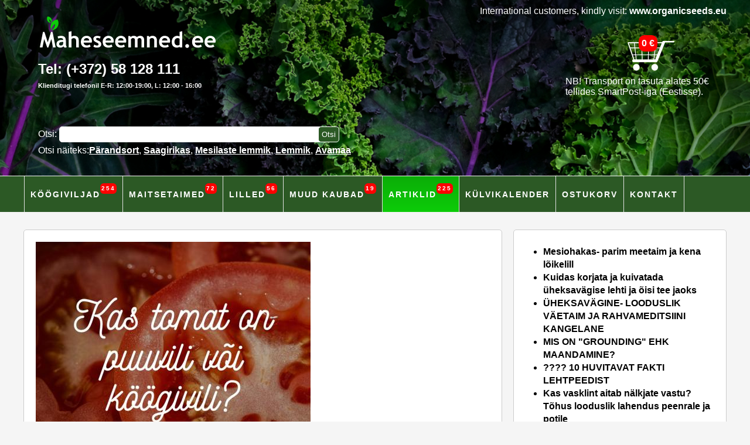

--- FILE ---
content_type: text/html; charset=UTF-8
request_url: https://www.maheseemned.ee/et/artiklid-nipid-taimekasvatuse-opetused/1251-tomat-puuvili-voi-koogivili/
body_size: 13544
content:
<!DOCTYPE html><html lang="et"><head><title>Tomat- puuvili või köögivili? - Maheseemned</title><base href="https://www.maheseemned.ee"><meta charset="utf-8"><meta name="description" content="Tomat- puuvili või köögivili? - Maheseemned. Maheseemned - ökoloogiliselt puhtad köögiviljade ja maitsetaimede seemned."><link rel="shortcut icon" href="/favicon.ico"><link rel="icon" href="/favicon.ico" type="image/x-icon"><link rel="stylesheet" type="text/css" href="/media/css/56.css" media="all"><link rel="stylesheet" type="text/css" href="/media/css/tagasiside.css" media="all"><meta name="viewport" content="width=device-width, initial-scale=1, maximum-scale=1"><link rel="alternate" hreflang="x-default" href="https://www.maheseemned.ee/et/artiklid-nipid-taimekasvatuse-opetused/1251-tomat-puuvili-voi-koogivili/"><link rel="alternate" hreflang="en" href="https://www.organicseeds.eu/en/articles-ideas-how-to-grow/1251-tomat-puuvili-voi-koogivili"><meta name="revisit-after" content="3 days"><meta name="audience" content="all"><meta name="robots" content="all, index, follow"><meta name="allow-search" content="yes"><script src="/media/js/pj.js"></script> <script src="/media/js/main_et_18.js"></script> <script>(function(i,s,o,g,r,a,m){i['GoogleAnalyticsObject']=r;i[r]=i[r]||function(){	(i[r].q=i[r].q||[]).push(arguments)},i[r].l=1*new Date();a=s.createElement(o),	m=s.getElementsByTagName(o)[0];a.async=1;a.src=g;m.parentNode.insertBefore(a,m)	})(window,document,'script','//www.google-analytics.com/analytics.js','ga');	ga('create', 'UA-74108619-1', 'auto');	ga('send', 'pageview');	$(function(){ $(".nav").click(function() {	$("#menyy2").css("width:100vw;");	$("#menyy2, #peamenyy-otsing").toggle(); }); if (!localStorage.getItem("cookieconsent")) {	$("#cookieconsent").attr("class", "cookie_v"); } $("#luban_kypsised").click(function() {	localStorage.setItem("cookieconsent", "ok");	$("#cookieconsent").attr("class", "cookie_h");	$("#cookieconsent").hide(); }); if (!localStorage.getItem("teade_eri_msg")) {	$("#teade_eri_msg").attr("class", "cookie_v"); } $("#teade_eri").click(function() {	localStorage.setItem("teade_eri_msg", "ok");	$("#teade_eri_msg").attr("class", "cookie_h");	$("#teade_eri_msg").hide(); });	});</script><link rel="icon" href="/favicon.svg?2" type="image/svg+xml"><link rel="apple-touch-icon" sizes="180x180" href="/apple-touch-icon.png"><link rel="icon" type="image/png" sizes="32x32" href="/favicon-32x32.png"><link rel="icon" type="image/png" sizes="16x16" href="/favicon-16x16.png"><link rel="manifest" href="/site.webmanifest"><link rel="mask-icon" href="/safari-pinned-tab.svg" color="#5bbad5"><meta name="msapplication-TileColor" content="#da532c"><meta name="theme-color" content="#ffffff"><style>html {	font-size: 16px !important;	}	#header, #header_home {	/*	background: url(/media/images/header_25_lihavottepyhad.jpg) center top no-repeat #2c5925;*/	background: url(/media/images/header_25_2.jpg) center top no-repeat #2c5925;	}	h1 {	font-size: 2.5em !important;	line-height: 1.5em !important;	color: #255957 !important;	/*color:#0bad07 !important;*/	}	h2 {	font-size:2em !important;	line-height:1em !important;	color:#0bad07 !important;	}	h4 {	line-height: 1em !important;	padding-top: 1em;	margin-bottom: 0.4em;	}	.footer_logod img {	padding-right:20px;	}	.footer_cert_img {	float:left;padding-right:10px;	}	a:hover {	color:green;	}	.mbshow {	display:none;	}	/*bänner*/	.bnr_bf {	background:#0dcc09;	color:#fff;	padding:20px;	font-size:16px;	text-align:center;	padding-top:20px;	border-bottom:solid 1px white;	}	.bnrf_w {	color:#fff;	}	.bnrf_fc {	font-size:34px;	}	.p2ev_p {	opacity: 0.5;	}	.p2ev_p:hover {	opacity: 1;	}	.p2ev_a {	opacity: 1;	}	h1 {	font-size:3em;	}	.oktlouter {	width:auto;	}	.oktlsel {	float:left;margin-right:5px;	}	@media (max-width: 500px) {	.bnr_bf {	position:relative;	top:60px;	background:#000;	padding:20px;	text-align:center;	}	.bnrf_fc {	font-size:18px;	}	.bnrf_w {	color:#fff;	}	.d-prod-list-img {	height: 250px;	}	.d-prod-list-txt {	height: 110px;	overflow: auto;	}	.oktlouter .right label, .mbhide {	display:none;	}	.mbshow {	display:block;	}	.oktlouter .right select {	position:relative;	left:-120px;	top:38px;	}	#dsearchq {	width: 60vw;	padding:10px;	}	#dbtnsrc {	padding:10px;	}	}</style></head><body><div id="main"><div id="header"><div id="menyy1_outer"><div id="menyy1"><div style="position:relative;float:right;right:0px;top:10px;z-index:2000;color:#fff" class="mbhide">International customers, kindly visit: <a href="https://www.organicseeds.eu" style="color:#fff;">www.organicseeds.eu</a></div><div id="logo"><a href="/"><img src="/media/maheseemned_ee_logo_2022.svg" alt="Maheseemned" id="logoimg" ></a><span class="logo_txt"><span class="logo_txt_e">Tel: (+372) 58 128 111 <br ><span class="logo_txt_k">Klienditugi telefonil E-R: 12:00-19:00, L: 12:00 - 16:00<br ><br ><br ></span></span></span></div><div id="peamenyy-top"><a href="/et/basket/" id="ostukorvbtn"><div id="ostukorv"><b><span id="okm_v"><span id="okm">0</span> &euro;</span></b></div></a><div class="oktrt">NB! Transport on tasuta alates 50€<br >tellides SmartPost-iga (Eestisse).</div></div> <a class="nav" href="javascript:void(0)"></a><div class="clear h50 nop"></div><div id="peamenyy-otsing"><form name="fsearch" action="/c_search.php" method="post"><input type="hidden" name="lang" value="et" ><label for="dsearchq" class="pmw">Otsi: </label><input type="text" name="dsearchq" id="dsearchq" value="" aria-label="Otsisõna" ><input type="submit" value="Otsi" id="dbtnsrc" aria-label="Otsi toodetest" ><span class="nop"><br ><span class="pmw ssampl">Otsi näiteks:<a href="/et/otsi/p%C3%A4randsort" class="pmwu">Pärandsort</a>, <a href="/et/otsi/saagirikas" class="pmwu">Saagirikas</a>, <a href="/et/otsi/mesilaste" class="pmwu">Mesilaste lemmik</a>, <a href="/et/otsi/lemmik" class="pmwu">Lemmik</a>, <a href="/et/otsi/avamaa" class="pmwu">Avamaa</a></span> <br ></span></form></div></div></div> <div id="menyy2"> <div id="peamenyy"> <div class="pm_1"></div><a href="/et/mahe-orgaanilised-koogiviljade-seemned/" class="pm">Köögiviljad <small>254</small></a> <a href="/et/mahe-orgaanilised-maitsetaimede-seemned/" class="pm">Maitsetaimed <small>72</small></a> <a href="/et/mahe-soodavate-lillede-seemned/" class="pm">Lilled <small>56</small></a> <a href="/et/aiakaubad/" class="pm">Muud kaubad <small>19</small></a> <a href="/et/artiklid-nipid-taimekasvatuse-opetused/" class="pm pma">Artiklid <small>225</small></a> <a href="/et/kalender/" class="pm">Külvikalender</a> <a href="/et/basket/" class="pm">Ostukorv</a> <a href="/et/maheseemned-kontakt/" class="pm">Kontakt</a> <a href="https://www.organicseeds.eu" class="pm mbshow">International - www.organicseeds.eu</a> </div> </div></div><div id="sisu"><script>$(window).scroll(function() {	var end = $("#footer").offset().top;	var viewEnd = $(window).scrollTop() + $(window).height();	var distance = end - viewEnd;	if (distance < 200) {	var viimane_artikkel = $(".artikkel").last().attr("id");	$.get("/ajax/laadi_artikkel?viimane_id="+viimane_artikkel, function(laadi_artikkel) {	if($(".p"+viimane_artikkel).length == 0) {	if (laadi_artikkel!="")	{	$("<span class=\"p"+viimane_artikkel+" clear\">"+laadi_artikkel+"</span>").insertBefore("#sisu_loadmore");	}	}	}, "html");	}	});</script><div class="sisuleht_tekst sisuleht_alammenyy_w artikkel artikkel1 fl thuni3" id="a1251"><img src="/media/images/p/w469/2023-MjAyMzA5MTExNTA1NTk.jpg" class="s_img" alt="Tomat- puuvili või köögivili?" ><div class="clear"></div><h1>Tomat- puuvili või köögivili?</h1> <br ><i class="pmh">11. september 2023</i><br ><br ><p>Botaanilsielt on ta puuvili, juriidiliselt aga k&ouml;&ouml;givili.</p><p>19. sajandil otsustas USA &uuml;lemkohus, et tomat on k&ouml;&ouml;givili. Selle otsusega selgus veel ei saabunud.</p><p>Puu- ja k&ouml;&ouml;giviljad erinevad &uuml;hel olulisel botaanilisel viisil. Puuvili on tehniliselt taime seemneid kandev struktuur &ndash; ja k&ouml;&ouml;givili v&otilde;ib olla praktiliselt iga taime osa, mida me s&ouml;&ouml;me.</p><p>Manhattani hulgim&uuml;&uuml;ja &ndash; John Nix & Co., mis kuulus John Nixile ja tema neljale pojale &ndash; sai Kariibi mere tomatisaadetise k&otilde;rgest tariifist paraja ehmatuse ning vaidlustas selle p&otilde;hjendusega, et tomatid ei ole tehniliselt k&ouml;&ouml;giviljad.</p><p>K&otilde;nealuse kohtuasja Nix vs Hedden ajal erinesid puu- ja k&ouml;&ouml;giviljad ka muul viisil: imporditud k&ouml;&ouml;giviljadele kehtestati USA-sse saabumisel 10-protsendiline tariif ja imporditud puuviljadele see ei kohaldunud.</p><p>1887. aastal esitatud kohtuasi j&otilde;udis &uuml;lemkohtusse 1893. aastal. Kohus ei n&otilde;ustunud Nixidega, otsustades, et inimesed ei valmista ega s&ouml;&ouml; tomateid nagu puuvilju &ndash; ja neid tuleks vastavalt maksustada.</p><p>See ei t&auml;henda, et k&uuml;simus oleks lahendatud. Mitmed osariigid olid otsuse suhtes eriarvamusel: Tennessee ja Ohio on nimetasid tomati oma osariigsi puuviljaks &ndash; New Jersey nimetas tomati k&ouml;&ouml;giviljaks, viidates konkreetselt Nix v. Heddenile.</p><p>Asja veelgi keerulisemaks muutmiseks andis Euroopa Liit 2001. aasta detsembris v&auml;lja direktiivi, millega liigitatakse tomatid koos rabarberi, porgandi, bataadi, kurgi, k&otilde;rvitsa ja meloniga puuviljade hulka.</p><p>"Botaanilises m&otilde;ttes on tomatid nagu ka kurgid, k&otilde;rvitsad, oad ja herned puuviljad," kirjutas kohtunik Horace Gray oma 1893. aasta arvamuses. "Kuid rahvakeeles on need k&otilde;ik k&ouml;&ouml;giviljad."</p><p>Maheseemned.ee</p><br ><br ><br ><br ><span id="sisu_loadmore"></span></div><div id="alammenyy_sisuleht" class="thunilegend artiklid_list"><ul><li><a href="/et/artiklid-nipid-taimekasvatuse-opetused/1506-mesiohakas-parim-meetaim-ja-kena-loikelill" class=" s_li">Mesiohakas- parim meetaim ja kena lõikelill</a></li><li><a href="/et/artiklid-nipid-taimekasvatuse-opetused/1505-kuidas-korjata-ja-kuivatada-yheksavagise-lehti-ja-oisi-tee-jaoks" class=" s_li">Kuidas korjata ja kuivatada üheksavägise lehti ja õisi tee jaoks</a></li><li><a href="/et/artiklid-nipid-taimekasvatuse-opetused/1504-yheksavagine-looduslik-vaetaim-ja-rahvameditsiini-kangelane" class=" s_li">ÜHEKSAVÄGINE- LOODUSLIK VÄETAIM JA RAHVAMEDITSIINI KANGELANE</a></li><li><a href="/et/artiklid-nipid-taimekasvatuse-opetused/1502-mis-on-grounding-ehk-maandamine" class=" s_li">MIS ON "GROUNDING" EHK MAANDAMINE?</a></li><li><a href="/et/artiklid-nipid-taimekasvatuse-opetused/1501-10-huvitavat-fakti-lehtpeedist" class=" s_li">???? 10 HUVITAVAT FAKTI LEHTPEEDIST</a></li><li><a href="/et/artiklid-nipid-taimekasvatuse-opetused/1500-kas-vasklint-aitab-nalkjate-vastu-tohus-looduslik-lahendus-peenrale-ja-potile" class=" s_li">Kas vasklint aitab nälkjate vastu? Tõhus looduslik lahendus peenrale ja potile</a></li><li><a href="/et/artiklid-nipid-taimekasvatuse-opetused/1499-kuidas-kasvatada-tomatitaime-kaenla-alt-murtud-vosust" class=" s_li">KUIDAS KASVATADA TOMATITAIME "KAENLA ALT" MURTUD VÕSUST?</a></li><li><a href="/et/artiklid-nipid-taimekasvatuse-opetused/1496-kolm-ode-taimede-kooskola-aias" class=" s_li">Kolm Õde: Taimede Kooskõla Aias</a></li><li><a href="/et/artiklid-nipid-taimekasvatuse-opetused/1495-korea-mynt-looduslik-ohuvarkendaja" class=" s_li">KOREA MÜNT-LOODUSLIK ÕHUVÄRKENDAJA</a></li><li><a href="/et/artiklid-nipid-taimekasvatuse-opetused/1494-koriander-vagev-maksapuhastaja" class=" s_li">Koriander- vägev maksapuhastaja</a></li><li><a href="/et/artiklid-nipid-taimekasvatuse-opetused/1491-head-kaaslased-tomatiga-koos-kasvatamiseks" class=" s_li">HEAD KAASLASED TOMATIGA KOOS KASVATAMISEKS</a></li><li><a href="/et/artiklid-nipid-taimekasvatuse-opetused/1479-miks-voiks-igas-aias-kasvada-iisop" class=" s_li">MIKS VÕIKS IGAS AIAS KASVADA IISOP?</a></li><li><a href="/et/artiklid-nipid-taimekasvatuse-opetused/1478-millsieid-maitsetaimi-kylvata-aprillis" class=" s_li">Millsieid maitsetaimi külvata aprillis?</a></li><li><a href="/et/artiklid-nipid-taimekasvatuse-opetused/1477-milliseid-koogivilju-kylvata-aprillis" class=" s_li">Milliseid köögivilju külvata aprillis?</a></li><li><a href="/et/artiklid-nipid-taimekasvatuse-opetused/1468-pohilised-vead-seemnete-kylvamisel" class=" s_li">Põhilised vead seemnete külvamisel</a></li><li><a href="/et/artiklid-nipid-taimekasvatuse-opetused/1457-koogiviljad-algajatele-aednikule-mis-vajavad-vahe-hooldust" class=" s_li">KÖÖGIVILJAD ALGAJATELE AEDNIKULE, MIS VAJAVAD VÄHE HOOLDUST</a></li><li><a href="/et/artiklid-nipid-taimekasvatuse-opetused/1456-mis-sobib-kurgiga-koos-kasvama" class=" s_li">Mis sobib kurgiga koos kasvama?</a></li><li><a href="/et/artiklid-nipid-taimekasvatuse-opetused/1455-kolm-ode-mais-uba-ja-korvits" class=" s_li">Kolm õde- mais, uba ja kõrvits?</a></li><li><a href="/et/artiklid-nipid-taimekasvatuse-opetused/1446-tomatite-ettekasvatamine-kuidas-kasvatada-tugevaid-ja-tervislikke-taimi" class=" s_li">Tomatite ettekasvatamine: Kuidas kasvatada tugevaid ja tervislikke taimi?</a></li><li><a href="/et/artiklid-nipid-taimekasvatuse-opetused/1417-purple-teepee-uba-ja-blauschokkeri-hernes-miks-neid-oma-aias-kasvatada" class=" s_li">Purple Teepee uba ja Blauschokkeri hernes: Miks neid oma aias kasvatada?</a></li><li><a href="/et/artiklid-nipid-taimekasvatuse-opetused/1413-miks-eelistada-lillat-varvi-koogivilju" class=" s_li">Miks eelistada lillat värvi köögivilju?</a></li><li><a href="/et/artiklid-nipid-taimekasvatuse-opetused/1396-top-3-tomatisorti-aastaks-2025" class=" s_li">Top 3 tomatisorti aastaks 2025</a></li><li><a href="/et/artiklid-nipid-taimekasvatuse-opetused/1395-10-aiandustrendi-aastal-2025" class=" s_li">10 AIANDUSTRENDI AASTAL 2025</a></li><li><a href="/et/artiklid-nipid-taimekasvatuse-opetused/1389-gripp-kodused-ravivotted" class=" s_li">Gripp- kodused ravivõtted</a></li><li><a href="/et/artiklid-nipid-taimekasvatuse-opetused/1383-kudias-rohelised-tomatid-punaseks-saada" class=" s_li">KUDIAS ROHELISED TOMATID PUNASEKS SAADA?</a></li><li><a href="/et/artiklid-nipid-taimekasvatuse-opetused/1382-frityyritud-tageetesed" class=" s_li">Fritüüritud tageetesed</a></li><li><a href="/et/artiklid-nipid-taimekasvatuse-opetused/1381-7-peedimoosi-retsepti" class=" s_li">7 peedimoosi retsepti</a></li><li><a href="/et/artiklid-nipid-taimekasvatuse-opetused/1380-purgisupi-idee-seene-odrakruubi-supp" class=" s_li">Purgisupi idee-SEENE-ODRAKRUUBI SUPP</a></li><li><a href="/et/artiklid-nipid-taimekasvatuse-opetused/1379-tomati-supipohi-retsept" class=" s_li">TOMATI SUPIPÕHI- RETSEPT</a></li><li><a href="/et/artiklid-nipid-taimekasvatuse-opetused/1378-herne-suitsuliha-supipohi-retsept" class=" s_li">HERNE-SUITSULIHA SUPIPÕHI- RETSEPT</a></li><li><a href="/et/artiklid-nipid-taimekasvatuse-opetused/1377-koogivilja-supipohi-retsept" class=" s_li">KÖÖGIVILJA SUPIPÕHI- RETSEPT</a></li><li><a href="/et/artiklid-nipid-taimekasvatuse-opetused/1376-tee-ise-koogiviljapuljong" class=" s_li">TEE ISE KÖÖGIVILJAPULJONG!</a></li><li><a href="/et/artiklid-nipid-taimekasvatuse-opetused/1375-suvikorvitsa-kasulikkusest" class=" s_li">SUVIKÕRVITSA KASULIKKUSEST</a></li><li><a href="/et/artiklid-nipid-taimekasvatuse-opetused/1374-poosasoa-kasulikkusest" class=" s_li">PÕÕSASOA KASULIKKUSEST</a></li><li><a href="/et/artiklid-nipid-taimekasvatuse-opetused/1373-mida-kylvata-augustis" class=" s_li">Mida külvata augustis?</a></li><li><a href="/et/artiklid-nipid-taimekasvatuse-opetused/1372-tzatziki-ehk-kreeka-kurgikaste" class=" s_li">Tzatziki ehk Kreeka kurgikaste</a></li><li><a href="/et/artiklid-nipid-taimekasvatuse-opetused/1371-kurgimahl-tervise-turgutaja" class=" s_li">Kurgimahl- tervise turgutaja</a></li><li><a href="/et/artiklid-nipid-taimekasvatuse-opetused/1370-marineeritud-mungalille-seemned-ehk-mungalille-kapparid" class=" s_li">MARINEERITUD MUNGALILLE SEEMNED ehk MUNGALILLE KAPPARID</a></li><li><a href="/et/artiklid-nipid-taimekasvatuse-opetused/1369-taidetud-suvikorvitsad" class=" s_li">TÄIDETUD SUVIKÕRVITSAD</a></li><li><a href="/et/artiklid-nipid-taimekasvatuse-opetused/1368-suvikorvitsa-ja-sidruni-keeks" class=" s_li">Suvikõrvitsa ja sidruni keeks</a></li><li><a href="/et/artiklid-nipid-taimekasvatuse-opetused/1367-mets-kassinaeris-on-iidne-ravimtaim" class=" s_li">Mets-kassinaeris on iidne ravimtaim</a></li><li><a href="/et/artiklid-nipid-taimekasvatuse-opetused/1366-mis-seemneid-juulis-kylvata" class=" s_li">Mis seemneid juulis külvata?</a></li><li><a href="/et/artiklid-nipid-taimekasvatuse-opetused/1365-altee-lapsepolvest-tuntud-ravim-mukaltiin" class=" s_li">Altee- lapsepõlvest tuntud ravim MUKALTIIN</a></li><li><a href="/et/artiklid-nipid-taimekasvatuse-opetused/1358-kui-peet-ei-touse" class=" s_li">Kui peet ei tõuse?</a></li><li><a href="/et/artiklid-nipid-taimekasvatuse-opetused/1356-soogisooda-aedniku-parim-sober" class=" s_li">Söögisooda- aedniku parim sõber</a></li><li><a href="/et/artiklid-nipid-taimekasvatuse-opetused/1355-mida-ei-tohi-tilli-korvale-istutada" class=" s_li">Mida ei tohi tilli kõrvale istutada?</a></li><li><a href="/et/artiklid-nipid-taimekasvatuse-opetused/1336-aprill-aias" class=" s_li">Aprill aias</a></li><li><a href="/et/artiklid-nipid-taimekasvatuse-opetused/1335-lilleherne-kasvatamise-abc" class=" s_li">Lilleherne kasvatamise ABC</a></li><li><a href="/et/artiklid-nipid-taimekasvatuse-opetused/1327-koriander-looduslik-imeravim" class=" s_li">Koriander- looduslik imeravim!</a></li><li><a href="/et/artiklid-nipid-taimekasvatuse-opetused/1318-mis-on-demeter-kvaliteedimark-ja-biodynaamiline-pollumajandus" class=" s_li">Mis on DEMETER kvaliteedimärk ja biodünaamiline põllumajandus?</a></li><li><a href="/et/artiklid-nipid-taimekasvatuse-opetused/1315-millised-labi-aegade-lemmikud-tomatisordid-voiksid-olla-igas-kasvuhoones" class=" s_li">Millised läbi aegade lemmikud tomatisordid võiksid olla igas kasvuhoones?</a></li><li><a href="/et/artiklid-nipid-taimekasvatuse-opetused/1313-nipid-taimede-ettekasvatamiseks" class=" s_li">Nipid taimede ettekasvatamiseks</a></li><li><a href="/et/artiklid-nipid-taimekasvatuse-opetused/1261-millised-on-parimad-tomatisordid-kastmete-tegemiseks" class=" s_li">Millised on parimad tomatisordid kastmete tegemiseks?</a></li><li><a href="/et/artiklid-nipid-taimekasvatuse-opetused/1259-aiandustrendid-2024-aastal" class=" s_li">Aiandustrendid 2024 aastal</a></li><li><a href="/et/artiklid-nipid-taimekasvatuse-opetused/1256-yrdid-soomishairete-puhul" class=" s_li">Ürdid söömishäirete puhul</a></li><li><a href="/et/artiklid-nipid-taimekasvatuse-opetused/1255-lastele-sobilikud-ravimtaimed" class=" s_li">Lastele sobilikud ravimtaimed</a></li><li><a href="/et/artiklid-nipid-taimekasvatuse-opetused/1254-viirusevastased-taimed" class=" s_li">Viirusevastased taimed</a></li><li><a href="/et/artiklid-nipid-taimekasvatuse-opetused/1251-tomat-puuvili-voi-koogivili" class=" s_li"><u>Tomat- puuvili või köögivili?</u></a></li><li><a href="/et/artiklid-nipid-taimekasvatuse-opetused/1250-miks-monele-koriander-ei-maitse" class=" s_li">Miks mõnele koriander ei maitse?</a></li><li><a href="/et/artiklid-nipid-taimekasvatuse-opetused/1247-yheksavagisega-koikide-hadade-vastu" class=" s_li">Üheksavägisega kõikide hädade vastu!</a></li><li><a href="/et/artiklid-nipid-taimekasvatuse-opetused/1245-maheseemned-tavaseemned-f1-ja-parandsordi-seemned-lahti-seletatult" class=" s_li">Maheseemned, tavaseemned, F1 ja pärandsordi seemned lahti seletatult</a></li><li><a href="/et/artiklid-nipid-taimekasvatuse-opetused/1244-mida-teha-kui-kasvuhoones-on-liiga-korge-temperatuur" class=" s_li">Mida teha kui kasvuhoones on liiga kõrge temperatuur?</a></li><li><a href="/et/artiklid-nipid-taimekasvatuse-opetused/1243-kuidas-aias-oigesti-kasta" class=" s_li">Kuidas aias õigesti kasta?</a></li><li><a href="/et/artiklid-nipid-taimekasvatuse-opetused/1242-millised-koogiviljad-vajavad-kasvamiseks-rohkelt-vett" class=" s_li">Millised köögiviljad vajavad kasvamiseks rohkelt vett?</a></li><li><a href="/et/artiklid-nipid-taimekasvatuse-opetused/1241-kuidas-tomatitaimi-oigesti-kasta" class=" s_li">Kuidas tomatitaimi õigesti kasta?</a></li><li><a href="/et/artiklid-nipid-taimekasvatuse-opetused/1240-pohilised-vead-bakla%C5%BAaani-kasvatamisel" class=" s_li">Põhilised vead baklaźaani kasvatamisel</a></li><li><a href="/et/artiklid-nipid-taimekasvatuse-opetused/1239-lehtpeedi-supp" class=" s_li">Lehtpeedi supp</a></li><li><a href="/et/artiklid-nipid-taimekasvatuse-opetused/1238-angervaksa-jaatis" class=" s_li">Angervaksa jäätis</a></li><li><a href="/et/artiklid-nipid-taimekasvatuse-opetused/1237-tee-ise-sirelilimonaad" class=" s_li">Tee ise sirelilimonaad</a></li><li><a href="/et/artiklid-nipid-taimekasvatuse-opetused/1235-kuidas-maisi-kylvata" class=" s_li">Kuidas maisi külvata?</a></li><li><a href="/et/artiklid-nipid-taimekasvatuse-opetused/1234-kuidas-sipelgatest-vabaneda" class=" s_li">Kuidas sipelgatest vabaneda?</a></li><li><a href="/et/artiklid-nipid-taimekasvatuse-opetused/1233-looduslikud-viisid-saaskede-peletamiseks" class=" s_li">Looduslikud viisid sääskede peletamiseks</a></li><li><a href="/et/artiklid-nipid-taimekasvatuse-opetused/1231-koogiviljad-mis-voiksid-kindlasti-aiamaal-kasvada" class=" s_li">Köögiviljad, mis võiksid kindlasti aiamaal kasvada</a></li><li><a href="/et/artiklid-nipid-taimekasvatuse-opetused/1214-looduslik-putukatorje" class=" s_li">Looduslik putukatõrje</a></li><li><a href="/et/artiklid-nipid-taimekasvatuse-opetused/1213-looduslikud-viisid-munade-varvimiseks" class=" s_li">Looduslikud viisid munade värvimiseks</a></li><li><a href="/et/artiklid-nipid-taimekasvatuse-opetused/1211-sutlepa-kylalaat--6-mai-sutlepa-kyla-noarootsi-laanemaa" class=" s_li">Sutlepa külalaat - 6. mai, Sutlepa küla, Noarootsi, Läänemaa</a></li><li><a href="/et/artiklid-nipid-taimekasvatuse-opetused/1210-mida-teha-valjaveninud-tomatiseemikutega" class=" s_li">Mida teha väljaveninud tomatiseemikutega?</a></li><li><a href="/et/artiklid-nipid-taimekasvatuse-opetused/1208-kuidas-kasvatada-mehhiko-pisikurki" class=" s_li">Kuidas kasvatada Mehhiko pisikurki?</a></li><li><a href="/et/artiklid-nipid-taimekasvatuse-opetused/1207-kui-kaua-sailivad-erinevad-koogiviljaseemned-tegelikult" class=" s_li">KUI KAUA SÄILIVAD ERINEVAD KÖÖGIVILJASEEMNED TEGELIKULT?</a></li><li><a href="/et/artiklid-nipid-taimekasvatuse-opetused/1193-mis-on-puhtimata-seemned" class=" s_li">Mis on puhtimata seemned?</a></li><li><a href="/et/artiklid-nipid-taimekasvatuse-opetused/1182-kaasistutamine-mis-see-veel-on" class=" s_li">Kaasistutamine- mis see veel on?</a></li><li><a href="/et/artiklid-nipid-taimekasvatuse-opetused/1177-milliseid-maitsetaimi-kasvatada-varjus" class=" s_li">Milliseid maitsetaimi kasvatada varjus?</a></li><li><a href="/et/artiklid-nipid-taimekasvatuse-opetused/1176-piim-kui-tomatitaimede-vaetis" class=" s_li">Piim kui tomatitaimede väetis</a></li><li><a href="/et/artiklid-nipid-taimekasvatuse-opetused/1170-kuidas-idandada-seemneid-vorsete-soomiseks" class=" s_li">Kuidas idandada seemneid võrsete söömiseks?</a></li><li><a href="/et/artiklid-nipid-taimekasvatuse-opetused/1164-mis-on-parandsort" class=" s_li">Mis on pärandsort?</a></li><li><a href="/et/artiklid-nipid-taimekasvatuse-opetused/1162-milliseid-seemneid-voiks-martsis-kylvata" class=" s_li">Milliseid seemneid võiks märtsis külvata?</a></li><li><a href="/et/artiklid-nipid-taimekasvatuse-opetused/1114-maisisiidi-kasulikud-omadused" class=" s_li">Maisisiidi kasulikud omadused</a></li><li><a href="/et/artiklid-nipid-taimekasvatuse-opetused/1113-mungalille-omlett-retsept" class=" s_li">Mungalille omlett- retsept</a></li><li><a href="/et/artiklid-nipid-taimekasvatuse-opetused/1112-mungalille-pesto" class=" s_li">Mungalille pesto</a></li><li><a href="/et/artiklid-nipid-taimekasvatuse-opetused/1111-kurgirohi-peletab-tomatiussi" class=" s_li">Kurgirohi peletab tomatiussi</a></li><li><a href="/et/artiklid-nipid-taimekasvatuse-opetused/1110-brokkoli-ja-rooskapsas-kes-on-nende-semud" class=" s_li">Brokkoli ja rooskapsas- kes on nende semud?</a></li><li><a href="/et/artiklid-nipid-taimekasvatuse-opetused/1109-miida-istutada-kapsa-ja-lillkapsa-juurde" class=" s_li">Miida istutada kapsa ja lillkapsa juurde?</a></li><li><a href="/et/artiklid-nipid-taimekasvatuse-opetused/1107-maheseemned-eka-aias" class=" s_li">Maheseemned EKA aias</a></li><li><a href="/et/artiklid-nipid-taimekasvatuse-opetused/1106-kes-on-kartuli-sobrad-ja-vanelased" class=" s_li">Kes on kartuli sõbrad ja vanelased?</a></li><li><a href="/et/artiklid-nipid-taimekasvatuse-opetused/1034-pohilised-vead-mis-inimesed-teevad-toas-taimi-ette-kasvatades" class=" s_li">Põhilised vead, mis inimesed teevad toas taimi ette kasvatades</a></li><li><a href="/et/artiklid-nipid-taimekasvatuse-opetused/1027-miks-valida-maheseemned" class=" s_li">Miks valida maheseemned?</a></li><li><a href="/et/artiklid-nipid-taimekasvatuse-opetused/1008-kasutame-pakendamisel-kohalikku-lambavilla" class=" s_li">Kasutame pakendamisel kohalikku lambavilla</a></li><li><a href="/et/artiklid-nipid-taimekasvatuse-opetused/960-juulis-jouad-kylvata-veel-ksaulikku-portulakki" class=" s_li">Juulis jõuad külvata veel ksaulikku portulakki</a></li><li><a href="/et/artiklid-nipid-taimekasvatuse-opetused/938-eksootiline-jaapani-paelputlk-mitsuba" class=" s_li">Eksootiline Jaapani paelputlk Mitsuba</a></li><li><a href="/et/artiklid-nipid-taimekasvatuse-opetused/936-aprilli-tegevused-aias" class=" s_li">Aprilli tegevused aias</a></li><li><a href="/et/artiklid-nipid-taimekasvatuse-opetused/926-kurkide-kasvatamise-abc" class=" s_li">Kurkide kasvatamise ABC</a></li><li><a href="/et/artiklid-nipid-taimekasvatuse-opetused/901-suur-ylevaade-tomatite-kylvamine-pikeerimine-ja-kasvatamine" class=" s_li">Suur ülevaade- tomatite külvamine, pikeerimine ja kasvatamine</a></li><li><a href="/et/artiklid-nipid-taimekasvatuse-opetused/900-12-ideed-mida-istutada-varjulisse-koogiviljaaeda" class=" s_li">12 ideed, mida istutada varjulisse köögiviljaaeda</a></li><li><a href="/et/artiklid-nipid-taimekasvatuse-opetused/853-kuidas-sailitada-rohelisi-tomateid" class=" s_li">Kuidas säilitada rohelisi tomateid?</a></li><li><a href="/et/artiklid-nipid-taimekasvatuse-opetused/852-tagetes-vaekas-ravimtaim" class=" s_li">Tagetes- väekas ravimtaim</a></li><li><a href="/et/artiklid-nipid-taimekasvatuse-opetused/849-raviteed-gripi-ja-koha-vastu" class=" s_li">Raviteed gripi ja köha vastu</a></li><li><a href="/et/artiklid-nipid-taimekasvatuse-opetused/848-mida-kylvata-septembris" class=" s_li">Mida külvata septembris?</a></li><li><a href="/et/artiklid-nipid-taimekasvatuse-opetused/847-mida-teha-kurgirohust" class=" s_li">Mida teha kurgirohust?</a></li><li><a href="/et/artiklid-nipid-taimekasvatuse-opetused/845-kuidas-kylvata-valguidanejaid" class=" s_li">Kuidas külvata valguidanejaid?</a></li><li><a href="/et/artiklid-nipid-taimekasvatuse-opetused/844-millised-seemned-on-valgusidanevad" class=" s_li">Millised seemned on valgusidanevad?</a></li><li><a href="/et/artiklid-nipid-taimekasvatuse-opetused/820-mida-tahendab-f1" class=" s_li">Mida tähendab F1?</a></li><li><a href="/et/artiklid-nipid-taimekasvatuse-opetused/816-milliseid-taimi-koos-kasvtada" class=" s_li">Milliseid taimi koos kasvtada?</a></li><li><a href="/et/artiklid-nipid-taimekasvatuse-opetused/746-mida-veel-juulis-kylvata-jouab" class=" s_li">Mida veel juulis külvata jõuab?</a></li><li><a href="/et/artiklid-nipid-taimekasvatuse-opetused/745-kuidas-aias-kahjuritest-vabaneda" class=" s_li">Kuidas aias kahjuritest vabaneda?</a></li><li><a href="/et/artiklid-nipid-taimekasvatuse-opetused/724-marts-paprikaja-kibepipra-kylvamise-aeg" class=" s_li">Märts- paprikaja kibepipra külvamise aeg</a></li><li><a href="/et/artiklid-nipid-taimekasvatuse-opetused/701-tee-ise-luffa-kasnkorvitsast-nuustikud" class=" s_li">Tee ise luffa käsnkõrvitsast nuustikud</a></li><li><a href="/et/artiklid-nipid-taimekasvatuse-opetused/686-musta-reede-sooduspakkumine" class=" s_li">Musta reede sooduspakkumine!</a></li><li><a href="/et/artiklid-nipid-taimekasvatuse-opetused/684-kaitse-end-haiguste-eest-idanditega" class=" s_li">Kaitse end haiguste eest idanditega</a></li><li><a href="/et/artiklid-nipid-taimekasvatuse-opetused/681-korvitsamuffinid-maapahklivoi-kreemiga" class=" s_li">Kõrvitsamuffinid maapähklivõi kreemiga</a></li><li><a href="/et/artiklid-nipid-taimekasvatuse-opetused/679-aedniku-tegemised-oktoobrikuus" class=" s_li">Aedniku tegemised oktoobrikuus</a></li><li><a href="/et/artiklid-nipid-taimekasvatuse-opetused/677-kuidas-sailitada-rohelisi-tomateid" class=" s_li">Kuidas säilitada rohelisi tomateid?</a></li><li><a href="/et/artiklid-nipid-taimekasvatuse-opetused/676-lihtne-suvikorvitsa-%C5%9Bokolaadi-kook" class=" s_li">Lihtne suvikõrvitsa-śokolaadi kook</a></li><li><a href="/et/artiklid-nipid-taimekasvatuse-opetused/673-kui-palju-vajab-inimene-paevas-vett" class=" s_li">Kui palju vajab inimene päevas vett?</a></li><li><a href="/et/artiklid-nipid-taimekasvatuse-opetused/672-milliseid-ravimtaimi-koguda-septembris" class=" s_li">Milliseid ravimtaimi koguda septembris?</a></li><li><a href="/et/artiklid-nipid-taimekasvatuse-opetused/670-mida-peaksid-teadma-maitsetaimede-kylvamisest" class=" s_li">Mida peaksid teadma maitsetaimede külvamisest?</a></li><li><a href="/et/artiklid-nipid-taimekasvatuse-opetused/669-lihtne-basiilikupesto" class=" s_li">Lihtne basiilikupesto</a></li><li><a href="/et/artiklid-nipid-taimekasvatuse-opetused/666-kuidas-kuivatada-basiilikut" class=" s_li">Kuidas kuivatada basiilikut?</a></li><li><a href="/et/artiklid-nipid-taimekasvatuse-opetused/665-sygiskylv-milliseid-seemneid-kylvata" class=" s_li">Sügiskülv- milliseid seemneid külvata?</a></li><li><a href="/et/artiklid-nipid-taimekasvatuse-opetused/664-milliseid-seemneid-kylvata-augustis" class=" s_li">Milliseid seemneid külvata augustis?</a></li><li><a href="/et/artiklid-nipid-taimekasvatuse-opetused/663-suur-allahindlus-tomatite-ja-paprikate-maheseemnetel" class=" s_li">Suur allahindlus tomatite- ja paprikate maheseemnetel!</a></li><li><a href="/et/artiklid-nipid-taimekasvatuse-opetused/662-praetud-rullkorvits" class=" s_li">Praetud rullkõrvits</a></li><li><a href="/et/artiklid-nipid-taimekasvatuse-opetused/661-maheseemnedee-kiire-nipp-palavuse-leevendamiseks" class=" s_li">Maheseemned.ee kiire nipp palavuse leevendamiseks</a></li><li><a href="/et/artiklid-nipid-taimekasvatuse-opetused/660-milliseid-ravimtaimi-korjata-augustis" class=" s_li">Milliseid ravimtaimi korjata augustis?</a></li><li><a href="/et/artiklid-nipid-taimekasvatuse-opetused/659-neid-suvelilli-voib-syya" class=" s_li">Neid suvelilli võib süüa!</a></li><li><a href="/et/artiklid-nipid-taimekasvatuse-opetused/655-5-retseptiideed-lehtkapsast" class=" s_li">5 retseptiideed lehtkapsast</a></li><li><a href="/et/artiklid-nipid-taimekasvatuse-opetused/654-lehtkapsas-aastaringne-vitamiinipomm" class=" s_li">LEHTKAPSAS- AASTARINGNE VITAMIINIPOMM</a></li><li><a href="/et/artiklid-nipid-taimekasvatuse-opetused/644-aedportulak-on-iidne-salatitaim-ja-asendab-kappareid" class=" s_li">Aedportulak on iidne salatitaim ja asendab kappareid</a></li><li><a href="/et/artiklid-nipid-taimekasvatuse-opetused/643-saagirikas-pysirukola" class=" s_li">Saagirikas püsirukola</a></li><li><a href="/et/artiklid-nipid-taimekasvatuse-opetused/642-lehtkapsas-maitsev-ja-ilus" class=" s_li">Lehtkapsas- maitsev ja ilus</a></li><li><a href="/et/artiklid-nipid-taimekasvatuse-opetused/641-sihvakas-sidrunhein" class=" s_li">Sihvakas sidrunhein</a></li><li><a href="/et/artiklid-nipid-taimekasvatuse-opetused/640-varemerohi-vitamiinirikas-ravimtaim" class=" s_li">Varemerohi- vitamiinirikas ravimtaim</a></li><li><a href="/et/artiklid-nipid-taimekasvatuse-opetused/630-hernes-3000-aasta-vanune-vitamiinipomm" class=" s_li">Hernes- 3000 aasta vanune vitamiinipomm</a></li><li><a href="/et/artiklid-nipid-taimekasvatuse-opetused/627-milliseid-seemneid-kylvata-mais" class=" s_li">Milliseid seemneid külvata mais?</a></li><li><a href="/et/artiklid-nipid-taimekasvatuse-opetused/626-pohupeenar-see-on-imelihtne" class=" s_li">Põhupeenar- see on imelihtne!</a></li><li><a href="/et/artiklid-nipid-taimekasvatuse-opetused/625-igaastane-tulitav-kysimus-kuidas-puugid-aiast-eemale-hoida" class=" s_li">Igaastane tulitav küsimus- kuidas puugid aiast eemale hoida?</a></li><li><a href="/et/artiklid-nipid-taimekasvatuse-opetused/624-nurmenukk-hinnatud-abiline-koduaptegis" class=" s_li">Nurmenukk- hinnatud abiline koduaptegis</a></li><li><a href="/et/artiklid-nipid-taimekasvatuse-opetused/623-soodavad-lilled-peiulill" class=" s_li">Söödavad lilled- peiulill</a></li><li><a href="/et/artiklid-nipid-taimekasvatuse-opetused/622-mida-peaks-teadma-spinatist" class=" s_li">Mida peaks teadma spinatist?</a></li><li><a href="/et/artiklid-nipid-taimekasvatuse-opetused/621-mida-teha-ylekasvanud-kurkidega" class=" s_li">Mida teha ülekasvanud kurkidega?</a></li><li><a href="/et/artiklid-nipid-taimekasvatuse-opetused/613-tervislik-aedportulak" class=" s_li">Tervislik aedportulak</a></li><li><a href="/et/artiklid-nipid-taimekasvatuse-opetused/591-milleks-idandeid-kasvatada" class=" s_li">Milleks idandeid kasvatada?</a></li><li><a href="/et/artiklid-nipid-taimekasvatuse-opetused/586-erinevad-idandamise-meetodid" class=" s_li">Erinevad idandamise meetodid</a></li><li><a href="/et/artiklid-nipid-taimekasvatuse-opetused/585-tervendav-iduvesi-ehk-rejuvelak%C2%A0" class=" s_li">Tervendav iduvesi ehk rejuvelak </a></li><li><a href="/et/artiklid-nipid-taimekasvatuse-opetused/584-vitamiinikuur-idude-abil" class=" s_li">Vitamiinikuur idude abil</a></li><li><a href="/et/artiklid-nipid-taimekasvatuse-opetused/579-millised-seemneid-kylvata-aprillis" class=" s_li">Millised seemneid külvata aprillis?</a></li><li><a href="/et/artiklid-nipid-taimekasvatuse-opetused/577-kurgirohi-leevendab-putukahammustusi-ja-atab-kylmetushaigste-vastu" class=" s_li">Kurgirohi leevendab putukahammustusi ja atab külmetushaigste vastu</a></li><li><a href="/et/artiklid-nipid-taimekasvatuse-opetused/565-tellimusega-kaasa-toor%C5%9Bokolaad" class=" s_li">Tellimusega kaasa toorśokolaad!</a></li><li><a href="/et/artiklid-nipid-taimekasvatuse-opetused/562-paprikast" class=" s_li">Paprikast</a></li><li><a href="/et/artiklid-nipid-taimekasvatuse-opetused/540-kuidas-seemneid-oigesti-sailitada" class=" s_li">Kuidas seemneid õigesti säilitada?</a></li><li><a href="/et/artiklid-nipid-taimekasvatuse-opetused/539-kymme-spinatismuutit" class=" s_li">Kümme spinatismuutit</a></li><li><a href="/et/artiklid-nipid-taimekasvatuse-opetused/534-vana-kasvuhoone-soojustamise-lihtne-nipp" class=" s_li">Vana kasvuhoone soojustamise lihtne nipp</a></li><li><a href="/et/artiklid-nipid-taimekasvatuse-opetused/530-head-uut-astat" class=" s_li">Head uut astat!</a></li><li><a href="/et/artiklid-nipid-taimekasvatuse-opetused/526-kuidas-maitsetaimed-talvel-aknalaual-kasvama-panna" class=" s_li">Kuidas maitsetaimed talvel aknalaual kasvama panna?</a></li><li><a href="/et/artiklid-nipid-taimekasvatuse-opetused/525-iga-tellimusega-kaasa-kingitus" class=" s_li">Iga tellimusega kaasa kingitus!</a></li><li><a href="/et/artiklid-nipid-taimekasvatuse-opetused/523-10-parimat-maitsetaime-toas-kasvatamiseks" class=" s_li">10 parimat maitsetaime toas kasvatamiseks</a></li><li><a href="/et/artiklid-nipid-taimekasvatuse-opetused/522-yrdid-aknalaual-algaja-abc" class=" s_li">Ürdid aknalaual. Algaja ABC</a></li><li><a href="/et/artiklid-nipid-taimekasvatuse-opetused/462-lehtkapsa-kropsud-meresoola-ja-sidruniga" class=" s_li">LEHTKAPSA KRÕPSUD MERESOOLA JA SIDRUNIGA</a></li><li><a href="/et/artiklid-nipid-taimekasvatuse-opetused/453-mida-saab-juunis-kylvata" class=" s_li">Mida saab juunis külvata?</a></li><li><a href="/et/artiklid-nipid-taimekasvatuse-opetused/452-5-maitsetaime-mida-kasvatada-kanade-jaoks" class=" s_li">5 maitsetaime, mida kasvatada kanade jaoks</a></li><li><a href="/et/artiklid-nipid-taimekasvatuse-opetused/451-maitsetaimede-kasvatamise-abc" class=" s_li">Maitsetaimede kasvatamise ABC</a></li><li><a href="/et/artiklid-nipid-taimekasvatuse-opetused/450-aeg-kurgirohtu-kylvata" class=" s_li">Aeg kurgirohtu külvata!</a></li><li><a href="/et/artiklid-nipid-taimekasvatuse-opetused/448-spinat-on-pool-apteeki" class=" s_li">SPINAT ON POOL APTEEKI!</a></li><li><a href="/et/artiklid-nipid-taimekasvatuse-opetused/444-6-pohjust-peedi-soomiseks" class=" s_li">6 põhjust peedi söömiseks!</a></li><li><a href="/et/artiklid-nipid-taimekasvatuse-opetused/443-imeline-rosmariin" class=" s_li">Imeline rosmariin</a></li><li><a href="/et/artiklid-nipid-taimekasvatuse-opetused/442-kuidas-porgandit-syya" class=" s_li">Kuidas porgandit süüa?</a></li><li><a href="/et/artiklid-nipid-taimekasvatuse-opetused/441-porgand-suureparane-naomask-toimib-kui-hambahari-ja-aitab-haavadel-paraneda" class=" s_li">Porgand- suurepärane näomask, toimib kui hambahari ja aitab haavadel paraneda!</a></li><li><a href="/et/artiklid-nipid-taimekasvatuse-opetused/440-kaks-yhe-hoobiga-ehk-karulauguga-marineeritud-varsked-kurgid" class=" s_li">KAKS ÜHE HOOBIGA EHK KARULAUGUGA MARINEERITUD VÄRSKED KURGID</a></li><li><a href="/et/artiklid-nipid-taimekasvatuse-opetused/439-suveks-vormi-lisa-menyysse-salat" class=" s_li">Suveks vormi, lisa menüüsse salat!</a></li><li><a href="/et/artiklid-nipid-taimekasvatuse-opetused/438-10-ideed-kevadisteks-salatisegudeks" class=" s_li">10 ideed kevadisteks salatisegudeks!</a></li><li><a href="/et/artiklid-nipid-taimekasvatuse-opetused/437-lehtkapsa-10-head-omadust" class=" s_li">LEHTKAPSA 10 HEAD OMADUST</a></li><li><a href="/et/artiklid-nipid-taimekasvatuse-opetused/436-milliseid-aiatoid-tuleb-teha-mais" class=" s_li">Milliseid aiatöid tuleb teha mais?</a></li><li><a href="/et/artiklid-nipid-taimekasvatuse-opetused/434-miks-eelistada-mahedalt-kasvatatud-toitu%C2%A0" class=" s_li">Miks eelistada mahedalt kasvatatud toitu? </a></li><li><a href="/et/artiklid-nipid-taimekasvatuse-opetused/432-karulaugu-pyreesupp" class=" s_li">Karulaugu-püreesupp</a></li><li><a href="/et/artiklid-nipid-taimekasvatuse-opetused/429-naadipirukas-vitamiinirikas-kevadekuulutaja" class=" s_li">NAADIPIRUKAS- vitamiinirikas kevadekuulutaja!</a></li><li><a href="/et/artiklid-nipid-taimekasvatuse-opetused/411-aiatood-on-lapsele-kasulikud" class=" s_li">Aiatööd on lapsele kasulikud</a></li><li><a href="/et/artiklid-nipid-taimekasvatuse-opetused/410-need-taimsed-toidud-sisaldavad-rohkem-rauda-kui-liha" class=" s_li">Need taimsed toidud sisaldavad rohkem rauda kui liha!</a></li><li><a href="/et/artiklid-nipid-taimekasvatuse-opetused/368-iga-tellimusega-kaasa-kingitus" class=" s_li">Iga tellimusega kaasa kingitus!</a></li><li><a href="/et/artiklid-nipid-taimekasvatuse-opetused/354-peedi-kartulikotletid" class=" s_li">Peedi-kartulikotletid</a></li><li><a href="/et/artiklid-nipid-taimekasvatuse-opetused/360-tee-ise-karvadest-akvaariumiveest-voi-zelatiinist-vaetis" class=" s_li">Tee ise karvadest, akvaariumiveest või zelatiinist väetis!</a></li><li><a href="/et/artiklid-nipid-taimekasvatuse-opetused/362-mida-valmistada-korvitsast" class=" s_li">Mida valmistada kõrvitsast?</a></li><li><a href="/et/artiklid-nipid-taimekasvatuse-opetused/357-superpakkumine-vaid-tana" class=" s_li">Superpakkumine vaid täna!</a></li><li><a href="/et/artiklid-nipid-taimekasvatuse-opetused/361-aedniku-tegemised-veebruaris" class=" s_li">Aedniku tegemised veebruaris</a></li><li><a href="/et/artiklid-nipid-taimekasvatuse-opetused/359-parimad-poletikuvastased-yrdid-aiast" class=" s_li">Parimad põletikuvastased ürdid aiast!</a></li><li><a href="/et/artiklid-nipid-taimekasvatuse-opetused/358-usume-tulevikku" class=" s_li">Usume tulevikku!</a></li><li><a href="/et/artiklid-nipid-taimekasvatuse-opetused/356-seemnepomm-maitsetaimedega-on-hea-kingiidee" class=" s_li">Seemnepomm maitsetaimedega on hea kingiidee!</a></li><li><a href="/et/artiklid-nipid-taimekasvatuse-opetused/355-kuidas-teha-kerge-vaevaga-wc-paberist-seemnepaber" class=" s_li">Kuidas teha kerge vaevaga WC paberist seemnepaber?</a></li><li><a href="/et/artiklid-nipid-taimekasvatuse-opetused/350-kosutav-mustika-korvitsa-smuuti" class=" s_li">Kosutav mustika-kõrvitsa smuuti</a></li><li><a href="/et/artiklid-nipid-taimekasvatuse-opetused/349-talvisel-ajal-toas-maitsetaimi-kasvatada-pole-yldsegi-keeruline" class=" s_li">Talvisel ajal toas maitsetaimi kasvatada, pole üldsegi keeruline!</a></li><li><a href="/et/artiklid-nipid-taimekasvatuse-opetused/348-gmo-kultuurid-suurendavad-taimekaitsevahendite-kasutamist" class=" s_li">GMO kultuurid suurendavad taimekaitsevahendite kasutamist!</a></li><li><a href="/et/artiklid-nipid-taimekasvatuse-opetused/347-mida-teha-mais-puu-ja-koogiviljaaias" class=" s_li">Mida teha mais puu- ja köögiviljaaias?</a></li><li><a href="/et/artiklid-nipid-taimekasvatuse-opetused/345-mahepollundusteadlane-anne-luik-glyfosaadi-kasutamine-tuleb-keelata" class=" s_li">Mahepõllundusteadlane Anne Luik: glüfosaadi kasutamine tuleb keelata</a></li><li><a href="/et/artiklid-nipid-taimekasvatuse-opetused/343-miks-eelistada-mahetoitu" class=" s_li">Miks eelistada mahetoitu?</a></li><li><a href="/et/artiklid-nipid-taimekasvatuse-opetused/342-miks-eelistada-maheseemneid" class=" s_li">Miks eelistada maheseemneid?</a></li><li><a href="/et/artiklid-nipid-taimekasvatuse-opetused/340-kuidas-mahetoit-ara-tunda" class=" s_li">Kuidas mahetoit ära tunda?</a></li><li><a href="/et/artiklid-nipid-taimekasvatuse-opetused/339-mis-on-mahe-ehk-okotoit" class=" s_li">Mis on mahe- ehk ökotoit?</a></li><li><a href="/et/artiklid-nipid-taimekasvatuse-opetused/338-imeline-karulauk-parim-organismi-puhastaja" class=" s_li">Imeline karulauk- parim organismi puhastaja</a></li><li><a href="/et/artiklid-nipid-taimekasvatuse-opetused/337-karulauk-tervistav-kevadekuulutaja" class=" s_li">Karulauk- tervistav kevadekuulutaja</a></li><li><a href="/et/artiklid-nipid-taimekasvatuse-opetused/341-kuidas-parandada-mulla-omadusi-ja-turgutada-mulla-elustiku" class=" s_li">Kuidas parandada mulla omadusi ja turgutada mulla elustiku?</a></li><li><a href="/et/artiklid-nipid-taimekasvatuse-opetused/336-aedniku-tood-aprillis" class=" s_li">Aedniku tööd aprillis</a></li><li><a href="/et/artiklid-nipid-taimekasvatuse-opetused/334-kuidas-kasvatada-basiilikut-aknalaual" class=" s_li">Kuidas kasvatada basiilikut aknalaual?</a></li><li><a href="/et/artiklid-nipid-taimekasvatuse-opetused/332-porgand-kui-diettoit" class=" s_li">Porgand kui diettoit.</a></li><li><a href="/et/artiklid-nipid-taimekasvatuse-opetused/331-porgand-saja-hada-vastu" class=" s_li">Porgand saja häda vastu.</a></li><li><a href="/et/artiklid-nipid-taimekasvatuse-opetused/330-kymme-fakti-tervist-andva-paprika-kohta" class=" s_li">Kümme fakti tervist andva paprika kohta</a></li><li><a href="/et/artiklid-nipid-taimekasvatuse-opetused/329-rediselehed-on-vaart-toiduaine" class=" s_li">Rediselehed on väärt toiduaine.</a></li><li><a href="/et/artiklid-nipid-taimekasvatuse-opetused/328-natuke-rukolast" class=" s_li">Natuke rukolast.</a></li><li><a href="/et/artiklid-nipid-taimekasvatuse-opetused/327-miks-peaksid-sooma-rohkem-salatit" class=" s_li">Miks peaksid sööma rohkem salatit?</a></li><li><a href="/et/artiklid-nipid-taimekasvatuse-opetused/326-tomati-10-tervislikku-omadust" class=" s_li">Tomati 10 tervislikku omadust.</a></li><li><a href="/et/artiklid-nipid-taimekasvatuse-opetused/325-tee-ise-taimne-voileivamaare" class=" s_li">Tee ise taimne võileivamääre!</a></li><li><a href="/et/artiklid-nipid-taimekasvatuse-opetused/324-kapsa-tervislikkus" class=" s_li">Kapsa tervislikkus.</a></li><li><a href="/et/artiklid-nipid-taimekasvatuse-opetused/323-inimene-ei-sure-kui-ta-aias-kasvab-salvei" class=" s_li">Inimene ei sure, kui ta aias kasvab salvei!</a></li><li><a href="/et/artiklid-nipid-taimekasvatuse-opetused/322-lehtpeeti-on-lihtne-kasvatada-ja-kerge-toiduks-tarvitada" class=" s_li">Lehtpeeti on lihtne kasvatada ja kerge toiduks tarvitada.</a></li><li><a href="/et/artiklid-nipid-taimekasvatuse-opetused/321-peet-puhastab-organismi-kahjulikest-jaakainetest" class=" s_li">Peet puhastab organismi kahjulikest jääkainetest</a></li></ul></div><div class="clear"></div><!--tagasiside--><div><div class="tagasiside_top"><h2>Klientide tagasiside:</h2></div><div class="slider"><input type="radio" name="testimonial" id="t-1"><input type="radio" name="testimonial" id="t-2"><input type="radio" name="testimonial" id="t-3" checked><input type="radio" name="testimonial" id="t-4"><input type="radio" name="testimonial" id="t-5"><div class="tagasiside_txt"><label class="item" for="t-1">Suurepärane valik ja kvaliteetsed seemned, mahedad eelkõige. Tellimine oli mugav ja seemned kenasti pakitud. Aitäh ja jõudu!<br><b>Ingrid Lõppe</b></label><label class="item" for="t-2">Eelmisel aastal panin mitmeid Maheseemned.ee salatiseemneid mulda. Idanesid hästi ja andsid korralikku saaki!<br><b>Laura Karro</b></label><label class="item" for="t-3">Väga soovitan, suur valik huvitavaid seemneid, kodulehel väga head ja põhjalikud näpunäited külvamiseks ja ka kahjurite tõrjeks.<br><b>Liina Roomet</b></label><label class="item" for="t-4">Suurepärane valik seemneid. Leidsin kõik mida soovisin ja suure hulga huvitavaid ürte-vilju pealekauba. Siiani on kõik seemned nii hästi ja kiiresti idanenud.<br><b>Anna-Liisa Schön</b></label><label class="item" for="t-5">Väärtustan terviklikku ja tasakaalustatud toitumist. Isekasvatarud mahetoodang on parim valik. Aitäh<br><b>Kalli Nishan Priya</b></label></div><div class="dots"><label for="t-1"></label><label for="t-2"></label><label for="t-3"></label><label for="t-4"></label><label for="t-5"></label></div></div></div> <!--/tagasiside--><div id="footer" class="cb"><h2>Pakume laias valikus seemneid ökoloogiliselt puhtaks taimekasvatuseks.</h2><a href="https://www.maheseemned.ee/media/certs/EE-%C3%96KO-03.233-0001624.2024.001.pdf" target="_blank" title="Maheseemned.ee - EE-ÖKO-03 sertifikaat" onclick="gtag('event', 'pdf_click', { 'file_url': this.href });"><img src="https://www.maheseemned.ee/media/images/maheseemned_ee_oko_03_w120.png" alt="EE-ÖKO-03. Maheseemned.ee. Sertifikaat" class="footer_cert_img"></a><h3>Sertifikaat mahepõllumajandusliku tootmise <br >ja mahetoodete märgistamise kohta:</h3><a href="https://www.maheseemned.ee/media/certs/EE-%C3%96KO-03.233-0001624.2024.001.pdf" target="_blank" title="Maheseemned.ee - EE-ÖKO-03 sertifikaat" onclick="gtag('event', 'pdf_click', { 'file_url': this.href });"><u>EE-ÖKO-03.233-0001624.2024.001</u></a><br><br><br><br><h3>Maheseemned.ee poolt müüdavate seemnete tüübid (ja sõnaseletused):</h3><h4>Mahepõllumajanduslikud seemned:</h4>Mahepõllumajanduslikud seemned on spetsiaalselt sertifitseeritud ja toodetud vastavalt mahepõllumajanduse standarditele. Need seemned on mõeldud kasutamiseks keskkonnas, kus ei kasutata keemilisi väetisi ega sünteetilisi pestitsiide. Sertifitseeritud mahepõllumajanduslikud seemned on kogu kasvutsükli vältel vabad keelatud kemikaalidest – alates külvamisest kuni koristamise ja töötlemiseni.<h4>Tavaseemned (puhtimata ja GMO-vabad) mahekasvatuseks:</h4>Meie pakutavad tavaseemned ei ole töödeldud ühegi keemilise, bioloogilise ega füüsikalise meetodiga. Nende aretamisel ei ole kasutatud geenmuundatud organisme (GMO). Maheseemned.ee pakutavad tavaseemned on keemiliselt töötlemata ja GMO-vabad, mistõttu sobivad need ka mahepõllumajanduses kasutamiseks.<h4>F1 hübriidseemned mahekasvatuseks:</h4>F1 seemned on esimese põlvkonna järglased, mis saadakse kahe erineva taimesordi ristamisel. Hübriidsordid (F1) pakuvad suuremat saagikust, kuid on ka nõudlikumad – nende kasvatamine eeldab korrapärast väetamist ja kastmist. Maheseemned.ee pakutavad F1 seemned on sobilikud mahepõllumajanduses kasutamiseks.<h4>H hübriidseemned mahekasvatuseks:</h4>F1 hübriid (esimese põlvkonna hübriid) või mõnel juhul ka F2 või hilisem hübriid.<h4>Pärandsordid (inglise keeles "heirloom") mahekasvatuseks:</h4>Pärandsordid on traditsioonilised taimesordid, mida on põlvest põlve edasi kantud perekondade või kogukondade poolt. Nende hulka kuuluvad köögiviljad, puuviljad, teraviljad, ürdid ja lilled. Pärandsorte hinnatakse nende ajaloolise ja kultuurilise väärtuse, erilise maitse, aroomi ning vastupidavuse tõttu. Need on sageli geneetiliselt mitmekesisemad kui tööstuslikult kasvatatud sordid, mistõttu on neil parem vastupanuvõime haigustele ja kahjuritele. Lisaks aitavad pärandsordid säilitada kohalikku toidukultuuri ja traditsioone.<hr><br ><a href="https://www.maheseemned.ee/et/maheseemned-kontakt/"><u>Kontaktandmed</u></a> /	Jälgi meid: <a href="https://www.facebook.com/maheseemned/" target="_blank"><u>Facebookis</u></a> / <a href="https://www.instagram.com/maheseemned/" target="_blank"><u>Instagramis</u></a><br ><br ><p class="footer_logod"><img alt="Maheseemned.ee" src="https://www.maheseemned.ee/media/images/ms_logo_bw.png" ><img alt="Maheseemned.ee transpordivalikud" src="https://www.maheseemned.ee/media/images/bot_logo_itella_smartpost.png" ><img alt="Maheseemned.ee transpordivalikud" src="https://www.maheseemned.ee/media/images/bot_logo_omniva.png" ><img alt="Maheseemned.ee maksevalikud" class="mv" src="https://www.maheseemned.ee/media/images/bot_logo_maksevoimalused.png" ></p></div></div></div><div id="cookieconsent" class="cookie_h">Selle lehe küpsiseid kasutavad Maheseemned.ee ja kolmanda osapoole partnerid mitmesugustel eesmärkidel, <br >sealhulgas ja põhiliselt parema sisu kuvamiseks ning lehekülgede kasutatavuse mõõtmiseks. Lisateabe saamiseks tutvuge meie <a href="https://www.maheseemned.ee/et/maheseemned-kontakt/658-kasutustingimused">kasutustingimustega</a>. <button id="luban_kypsised">Luban küpsised</button></div></body></html>

--- FILE ---
content_type: application/javascript
request_url: https://www.maheseemned.ee/media/js/main_et_18.js
body_size: 1464
content:
function switchImg(t){$("a.jqzoom").attr("href","/media/uploads/galerii/"+t+".jpg"),$("#mainimg").attr("src","/media/uploads/galerii/"+t+".jpg")}function rnd(t,o){var u=Math.round(t*Math.pow(10,o))/Math.pow(10,o);return u}function f_jump(){var t=$("#jump_s").val(),o=window.location.pathname;get_url=o+"?s="+t,window.location.href=get_url}function muudakogust(t,o){jQuery.facebox('Muuda kogust:<br /><form method="post" action="/ajax/ostukorv_lisa"><input type="hidden" name="toote_id" value="'+t+'" /><input type="hidden" name="set_kogus" value="1" /><input type="hidden" name="r" value="1" /><input type="text" name="toote_kogus" value="'+o+'" style="width:50px;" /><input name="submit" type="submit" class="muudanupp" value="salvesta" /></form>')}function lisaostukorvi(t,o){jQuery(document).ready(function(u){var e=u("#kogus_"+t).val();u.post("/ajax/ostukorv_lisa",{toote_id:t,toote_kogus:e,lisa_toode:1});var a=u("#okm").text(),n=o*e,i=1*a+1*n,i=rnd(i,2);u("#ostukorv").fadeOut(1e3,function(){u("#okm").html(i),u("#ostukorv").fadeIn(1e3,function(){})}),jQuery.facebox("<h2>Toode on lisatud ostukorvi!</h2>"),setTimeout(function(){jQuery(document).trigger("close.facebox")},1200)})}function kustuta(t,o){$("#bskt-id-"+t).remove(),$.post("/ajax/ostukorv_lisa",{ostukorvi_id:t,kustuta_toode:1});var u=$("#okm").text(),e=1*u-1*o;$("#ostukorv").fadeOut(1e3,function(){$("#okm").html(e),$("#okm2").html(e),$("#ostukorv").fadeIn(1e3,function(){})});var a=$(".okr").size();0==a?(jQuery.facebox("<h2>Toode on kustutatud ostukorvist, ostukorv on t&uuml;hi.</h2>"),$("#bskt-vorm").slideUp(),$("#bskt-all").slideUp(),$("#bskt-all").fadeOut(1e3,function(){$("#bskt-all").html("<h2>Ostukorv on t&uuml;hi!</h2>"),$("#bskt-all").fadeIn(1e3,function(){})})):jQuery.facebox("<h2>Toode on kustutatud ostukorvist!</h2>"),setTimeout(function(){jQuery(document).trigger("close.facebox")},1200)}jQuery(document).ready(function(t){t("a[rel*=facebox]").facebox(),t.facebox.settings.opacity=.2});


$(function() {
	$(".mahe_on_et,.mahe_off_et").click(function(){
	jQuery.facebox('<h3>Terminid Maheseemned.ee lehel müüdavate seemnete osas:</h3><b>Mahepõllumajanduslikud seemned</b> on spetsiaalselt sertifitseeritud ja toodetud vastavalt mahepõllumajandusele kehtestatud standarditele. Need seemned on mõeldud kasutamiseks mahepõllumajanduses, kus põllukultuuride kasvatamisel ei kasutata keemilisi väetisi ega sünteetilisi pestitsiide. Sertifitseeritud maheseeme ei puutu kokku keelatud kemikaalidega kogu põllul kasvamise ajal ega ka koristamisel ja töötlemisel.<br /><br /><b>Tavaseemned (Maheseemned.ee kauba kontekstis)</b> on puhtimata seemed. Puhtimata seemet ei ole töödeldud ühegi keemilise, bioloogilise ega füüsikalise meetodiga. Seemne aretusprogrammis pole kasutatud GMO tehnikaid.<br /><br /><b>F1 seeme</b> tähendab, et tegu on kahe sordi ristamisel saadud järglaste esimese põlvkonnaga. <b>Hübriidsort</b> ehk F1 on saagikam, aga kasvutingimuste suhtes nõudlikum- vajab korrapärast väetamist ja kastmist.<br /><br /><b>Pärandsort</b> (inglise keeles "heirloom") on taime sort, mida on kasvatatud ja põlvest põlve edasi kantud perekonna või kogukonna poolt. Need võivad olla näiteks köögiviljad, puuviljad, teraviljad, ürdid või lilled. Pärandsordid on sageli hinnatud nende ajaloolise ja kultuurilise tähtsuse, erilise maitse, aroomi ja kasvutingimuste vastupidavuse tõttu. Sageli on need ka geneetiliselt mitmekesisemad kui tööstuslikult kasvatatavad sordid, mis tähendab, et neil on suurem vastupidavus haigustele ja kahjuritele. Pärandsordid on olulised ka säilitamaks kohalikku toidukultuuri ja traditsioone.<br /><br /><a href="javascript:void(0);" onclick="jQuery(\'#facebox_overlay\').click();">[Sulge]</a>');
	});
});